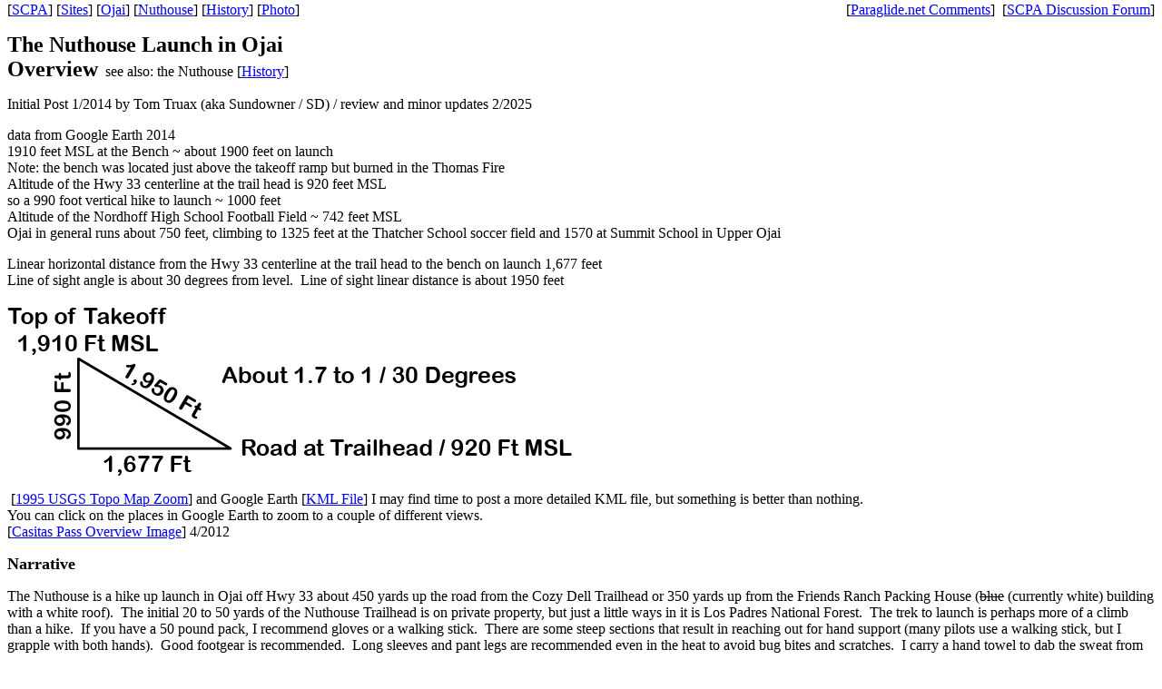

--- FILE ---
content_type: text/html
request_url: http://scpa.info/sites/ojai/nuthouse/index.htm
body_size: 12800
content:
<html>

<head>
<meta http-equiv="Content-Language" content="en-us">
<meta http-equiv="Content-Type" content="text/html; charset=windows-1252">
<meta name="GENERATOR" content="Microsoft FrontPage 5.0">
<meta name="ProgId" content="FrontPage.Editor.Document">
<title>Nuthouse</title>
</head>

<body topmargin="2" marginheight="2">

<!--webbot bot="Include" U-Include="nuthouse_header.htm" TAG="BODY" startspan -->

<table border="0" cellpadding="0" cellspacing="0" style="border-collapse: collapse" bordercolor="#111111" width="100%">
  <tr>
    <td width="50%">[<a target="_top" href="../../../index.htm">SCPA</a>] [<a href="../../index.htm">Sites</a>] 
[<a href="../index.htm">Ojai</a>] [<a href="index.htm">Nuthouse</a>] [<a href="history.htm">History</a>] 
    [<a target="_top" href="image/index.htm">Photo</a>] </td>
    <td width="50%">
    <p align="right">[<a target="_top" href="http://paraglide.net/comment/index.htm">Paraglide.net 
    Comments</a>]&nbsp; [<a target="_top" href="http://scpa.info/bb/forum">SCPA 
    Discussion 
    Forum</a>]</td>
  </tr>
</table>

<!--webbot bot="Include" i-checksum="53642" endspan --><p>
<font size="5"><b>The Nuthouse Launch in Ojai<br>
Overview</b></font>&nbsp; see also: the Nuthouse [<a href="history.htm">History</a>]</p>
<p>Initial Post 1/2014 by Tom Truax (aka Sundowner / SD) / review and minor 
updates 2/2025</p>

<p>data from Google Earth 2014<br>
1910 feet MSL at the Bench ~ about 1900 feet on launch<br>
Note: the bench was located just above the takeoff ramp but burned in the Thomas 
Fire<br>
Altitude of the Hwy 33 centerline at the trail head is 920 feet MSL<br>
so a 990 foot vertical hike to launch ~ 1000 feet<br>
Altitude of the Nordhoff High School Football Field ~ 742 feet MSL<br>
Ojai in general runs about 750 feet, climbing to 1325 feet at the Thatcher 
School soccer field and 1570 at Summit School in Upper Ojai</p>

<p>Linear horizontal distance from the Hwy 33 centerline at the trail head to 
the bench on launch 1,677 feet<br>
Line of sight angle is about 30 degrees from level.&nbsp; Line of sight linear 
distance is about 1950 
feet</p>

<p>
<img border="0" src="image/nuthouse_angles_graphic_100.png" width="623" height="191"></p>

<p>&nbsp;[<a href="maps/matilija_usgs_topo_map_34221915_revised_1995_zoom_2_ai.pdf">1995 
USGS Topo Map Zoom</a>] and&nbsp;Google Earth [<a href="Nuthouse.kml">KML File</a>] 
I may find time to post a more detailed KML file, but something is better than 
nothing.<br>
You can click on the places in Google Earth to zoom to a couple of different 
views.<br>
[<a target="_top" href="../../front_range/casitas_pass/casitas_pass_overview.jpg">Casitas 
Pass Overview Image</a>] 4/2012</p>

<p><b><font size="4">Narrative</font></b></p>

<p>The Nuthouse is a hike up launch in Ojai off Hwy 33 about 450 yards up the 
road from the Cozy Dell Trailhead or 350 yards up from the Friends Ranch Packing 
House (<strike>blue</strike> (currently white) building with a white roof).&nbsp; The initial 20 to 50 yards of the 
Nuthouse Trailhead is on private property, but just a little ways in it is Los 
Padres National Forest.&nbsp; The trek to launch is perhaps more of a climb than a hike.&nbsp; If you have a 50 pound pack, I recommend gloves or a walking 
stick.&nbsp; There are some steep sections that 
result in reaching out for hand support (many pilots use a walking stick, but I 
grapple with both hands).&nbsp; Good footgear is recommended.&nbsp; Long sleeves 
and pant legs are recommended even in the heat to 
avoid bug bites and scratches.&nbsp; I carry a hand towel to dab the sweat from 
my eyes, others wear headbands.&nbsp; Budget 
a quart of water for the hike in addition to what you want to fly with for 
emergency reserve.</p>

<p>We often fly the Nuthouse in the fall, winter, and spring during Santa Anna 
weather, so it is usually hot during the hike.&nbsp; It is generally better to start 
up early to minimize the heat.&nbsp; Plan to sweat even on cool days.&nbsp; Some 
of the young athletic hikers can clock up in less than 30 minutes (Logan and JLo 
under 20), but most 
middle aged pilots budget 45 minutes to an hour plus for the climb.&nbsp; If you are 
older or in poor physical condition, you might want to budget an hour and a 
half (I needed 2 hours the last time I clawed up)..</p>

<p>The Nuthouse is on the west side of the Nordhoff Ridge mountain mass.&nbsp; 
It doesn't have much east exposure, so you can't launch as early as someplace 
like Nordhoff Peak.&nbsp; On good days, its typically soarable by 10 or 11 am 
PST, or 11 to 12 PDT, but with a south west exposure for the triangular front 
face, it usually works better later in 
the afternoon.</p>

<p>The Nuthouse is not so much a &quot;Flying Site&quot; but rather a low gateway to a 
flying site.&nbsp; You don't usually get very high at launch.&nbsp; Pilots 
typically bench up close to the east west ridge (2750 MSL ~ 850 feet above 
launch) and then dolphin over to Spine One.&nbsp; The point on Spine One is 
about 32 hundred.&nbsp; You can come in about a third of the way down the spine 
around 27 to 2800 and still reliably get up.&nbsp; You can get up lower, but if 
you are that low, you are probably pushing uphill too aggressively and should&nbsp; 
have earlier considered falling back downhill to the west for a reboot.&nbsp; Once 
established at Spine One, you are in the game.</p>

<p>Pilots don't typically hang out at Spine One because you can usually get 
higher continuing east over the next front peak called The Pyramid, and further 
east along Nordhoff Ridge.&nbsp; If you can't get high enough at Nordhoff Ridge 
to cross Hwy 33 westbound, then you might consider continuing on toward The 
Stooges and Twin Peaks to climb up the Chiefs Spine for better altitude over 
higher terrain.&nbsp; It is common for pilots to launch from the Nuthouse and 
top land on Chiefs Launch (about 4800 MSL).</p>

<p>Since we often fly the Nuthouse on east days with the intention of flying 
west (downwind) toward Santa Barbara, we regularly encounter flow with an east component from 
NE to SE.&nbsp; It will usually be east around launch even on typical SW days, 
especially during the summer and strong spring days because the launch location 
is east of the river gap and the upriver flow wants to funnel into the gap from 
both the east and west.&nbsp; The nuthouse blocks a NE Santa Anna very good 
because it is in the lee of Nordhoff Ridge.&nbsp; It isn't as effective at 
blocking a SE flow common in prefrontal conditions or some Santa Anna events, 
and I suspect it is even less effective at blocking a NW post frontal blow, but 
we have had impressive flights on North days (to Malibu on 3/21/2021) when Santa Barbara was too windy 
from the North .&nbsp; 
I haven't flown the site as much as some of the locals, but to date (2024) 
I've never had to hike down from launch (knock on wood) and we often fly it on 
days with 5 to 15 knots of NE at altitude.</p>

<p>As noted, on SE days the west side of Nordhoff ridge often doesn't block as 
well compared to NE days.&nbsp; Most of the time you start to get out of the 
river draw (flow from the east toward the river funnel) around Spine One, but on SE 
days, you can encounter increasing east wind around the corner of Spine One.&nbsp; 
In that scenario, you may need to try crossing Hwy 33 westbound lower, but at 
least it will be downwind going across.&nbsp; Altitude needs vary with 
conditions, but I typically like to have 45ish at Spine One and 55 or better at 
Nordhoff to get across Hwy 33.&nbsp; We usually fish for altitude at least as 
far as Nordhoff, but sometimes turn around and leave from the Pyramid or Spine 
One.&nbsp; On glide, it is good to be out front because you will likely 
encounter river/gap draw from the opposite direction west of Hwy 33, and the two 
ranges are staggered such that the White Ledge Ridge is a bit further south than 
the Nuthouse Ridge.&nbsp; If you leave from the Nuthouse Spine itself (behind 
launch drifting west), you might be in for an upwind glide trying to get around 
the corner against  venturi flow.</p>

<p>You can cross Hwy 33 eastbound much lower than going the other way. Crossing 
westbound is more challenging</p>

<p>The 
Nuthouse works ok-ish in the morning, but by the afternoon, you can often come in 
quite low and still get back up.&nbsp; I've gotten there 200 above the road and 
still been able to snake back up.&nbsp; I've never flushed at the Nuthouse 
crossing Hwy 33 from Santa Barbara (as of 2025, knock on wood), even coming in low.&nbsp; 
If you try to cross 33 westbound and come up short, you can still typically fall 
back downwind to the Nuthouse and reboot from down low.</p>

<p>To fly west to Santa Barbara, I like to see a 6K winds aloft forecast of about 5 to 10 
knots from the 
ENE.&nbsp; The 6K temp is often cooler when there is a little north in the upper 
flow, yielding a better lapse rate , and as noted above, the Nuthouse Ridge is 
typically more protected from NE flow than SE.&nbsp; On NE days at altitude, it 
is typically SW down lower.&nbsp; East flow down low is more likely on SE days.&nbsp; 
Having noted my preference, we do fly it in varied weather, and you can't order 
up a serving for Saturdays.&nbsp; I've had many flights back 
to Santa Barbara on prefrontal SE days, but the big altitude seems to be more 
common when it is NE up high. On prefrontal SE days you an often get a longer 
course by starting further east in Fillmore, but the Nuthouse it preferable on 
Santa Anna days due to protection from the strong katabatic drainage flow down 
the Santa Clara River.&nbsp; In the summer time, you can  reliably get to Twin Peaks and&nbsp;the Chiefs spine, so you can 
reach anywhere 
you could  from the higher drive-up Chiefs Launch.&nbsp; Beware that in the summer months, the 
Ventura River Gap draws strong up Hwy 33 so expect a Venturi Compression over 
the ridge.&nbsp; Pilots have been blown Over The Back (OTB).&nbsp; When the wind 
is up or the backcountry draw is strong, stay a little out front and avoid 
getting over the ridge because the velocity will be higher over the ridge 
(concept extends to most ridge lift sites).</p>

<p>Reasons to fly the Nuthouse are:<br>
1) to fly downwind westbound  toward Santa Barbara on days with east flow at 
altitude.<br>
2) the afternoon lapse rate is usually better in Ojai than Santa Barbara 
because the Ojai Valley is more inland and less influenced by the ocean marine 
air, and the mountains are a 
couple thousand feet higher, so on weak days, Ojai may work good while SB can be 
a struggle.<br>
3)
Ojai often offers more protection from north wind than Santa Barbara, both NE 
and NW, because the mountains are taller, shielding an inland closed dead end 
valley (as opposed to an open ended river valley).<br>
4) some pilots like minimal mechanization and enjoy the satisfaction and rewards 
the Nuthouse offers after some healthy exertion climbing to launch.&nbsp; 
Personally, I won't hike if I can ride to one of the higher launches in a school 
bus, but there are days when the Nuthouse is flyable and it's not launchable at 
either Chiefs or Nordhoff due to north flow over the higher ridgeline (but there are north 
launches along the ridge).<br>
5) We want to fly Ojai (for reasons noted above) but don't have a permit to get 
through the Nordhoff Rd gate.</p>

<p>There is no site rating for the Nuthouse, but I think most pilots would 
considered it an intermediate to advanced site (depending on conditions) for a number of reasons (like no designated LZ), 
so we recommend that you hook up with a local for your first trip.&nbsp; Pilots 
have used a lot of different LZs, but I personally prefer the paved road (Hwy 
33).&nbsp; Beware of a power line crossing the road near the south side of the 
packing house.</p>

<p><img border="0" src="image/jpg/2012_05-04_nuthouse_chris_paul_960x729.jpg" width="960" height="729"><br>
Chris Paul May 4th 2012 <font face="Times New Roman">&#8593; above, and Dr Andy 
Dainsberg on Jan 15, 2014 &#8595; Below.</font><br>
<img border="0" src="image/jpg/2014_01-15b_launch_andy_960x585.jpg" width="960" height="585"></p>

<p>[<a target="_top" href="image/index.htm">Link to more Nuthouse Photos</a>]</p>

<p>to date, it think the longest flight from the Nuthouse was in 2014<br>
<a target="_blank" href="http://paraglide.net/log/2014/09-14/1_nuthouse_past_garlock_111_mi.htm">
http://paraglide.net/log/2014/09-14/1_nuthouse_past_garlock_111_mi.htm</a> </p>

<p>&nbsp;</p>

</body></html>